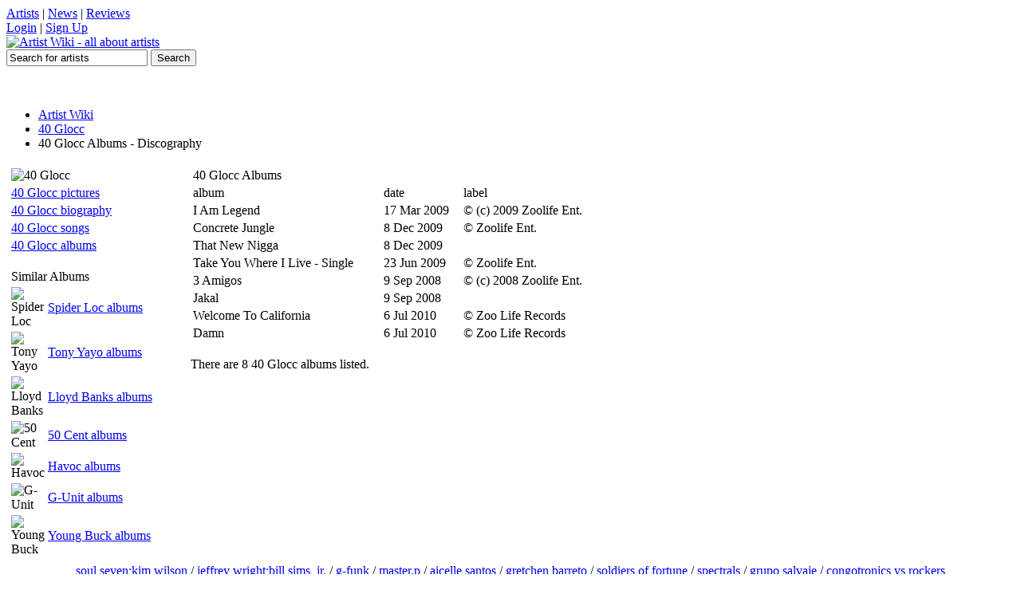

--- FILE ---
content_type: text/html; charset=utf-8
request_url: https://artistwiki.com/40-glocc/albums
body_size: 2011
content:

<!DOCTYPE html PUBLIC "-//W3C//DTD XHTML 1.0 Transitional//EN" "http://www.w3.org/TR/xhtml1/DTD/xhtml1-transitional.dtd">
<html xmlns="http://www.w3.org/1999/xhtml" xml:lang="en" lang="en">

<head>
<title>40 Glocc albums - 40 Glocc discography on ArtistWiki Music</title>
<meta http-equiv='Content-Type' content='text/html; charset=utf-8'>
<meta name='description' content='40 Glocc albums and 40 Glocc discography, I Am Legend, Concrete Jungle, That New Nigga, Take You Where I Live - Single, 3 Amigos'>
<meta name='keywords' content='40 Glocc albums, 40 Glocc discography, 40 Glocc'>
<link rel='shortcut icon' href='/favicon.ico'>
<link rel='stylesheet' href='/inc/styles2.css' type='text/css'>
</head>

<body>


<div id='topbarW'><div id='topbar'>
<div id='tl'><a href='#'>Artists</a> | <a href='#'>News</a> | <a href='#'>Reviews</a></div>
<div id='tr'><a href='#'>Login</a> | <a href='#'>Sign Up</a></div>
</div></div>
<div id='topW'><div id='top'>
	<a href='/'><img src="https://artistwiki.com/images/logo.png" alt='Artist Wiki - all about artists' title='Artist Wiki - all about artists'></a>
	<div id='serW'>
	<form name='sForm' id='sForm' action='/search.php'>
		<input type='text' name='q' id='serbox' value='Search for artists' onfocus="if(this.value=='Search for artists')(this.value='');" onblur="if(this.value=='')(this.value='Search for artists');" />
		<input type='submit' name='submit' id='subbut' value='Search' />
	</form>
	</div>
</div></div>
<div class='clr'></div>

<br /><center>
<script language="javascript" src="https://media.fastclick.net/w/get.media?sid=57792&m=1&tp=5&d=j&t=n"></script>
<noscript><a href="http://media.fastclick.net/w/click.here?sid=57792&m=1&c=1" target="_blank">
<img src="http://media.fastclick.net/w/get.media?sid=57792&m=1&tp=5&d=s&c=1" width=728 height=90 border=1></a></noscript>
</center><br />


<div id='mainW'>
	<div id='navbar'>
		<ul>
			<li><a href='/'>Artist Wiki</a></li>
		<li><a href='/40-glocc'>40 Glocc</a></li>
		<li class='current'>40 Glocc Albums - Discography</li>
		</ul>
	</div>
<table><tr><td valign='top'>
		<table class='artmenu'>
		<tr><td><img src='/images/artists/40-glocc.jpg' alt='40 Glocc' title='40 Glocc' align='left'></td></tr>
		<tr><td><a href='/40-glocc/pictures'>40 Glocc pictures</a></td></tr>
		<tr><td><a href='/40-glocc/biography'>40 Glocc biography</a></td></tr>
		<tr><td><a href='/40-glocc/songs'>40 Glocc songs</a></td></tr>
		<tr><td><a href='/40-glocc/albums'>40 Glocc albums</a></td></tr>
		</table>
		<table class='listtable' style='width:224px;margin:15px 0px 0px 0px;'><tr><td class='listtable_h' colspan='2'>Similar Albums</td></tr><tr><td class='listtable_td' width='32'><img src='/images/artists/spider-loc-30.jpg' alt='Spider Loc'></td><td class='listtable_td'><a href='/spider-loc/albums'>Spider Loc albums</a></td></tr><tr><td class='listtable_td' width='32'><img src='/images/artists/tony-yayo-30.jpg' alt='Tony Yayo'></td><td class='listtable_td'><a href='/tony-yayo/albums'>Tony Yayo albums</a></td></tr><tr><td class='listtable_td' width='32'><img src='/images/artists/lloyd-banks-30.jpg' alt='Lloyd Banks'></td><td class='listtable_td'><a href='/lloyd-banks/albums'>Lloyd Banks albums</a></td></tr><tr><td class='listtable_td' width='32'><img src='/images/artists/50-cent-30.jpg' alt='50 Cent'></td><td class='listtable_td'><a href='/50-cent/albums'>50 Cent albums</a></td></tr><tr><td class='listtable_td' width='32'><img src='/images/artists/havoc-30.jpg' alt='Havoc'></td><td class='listtable_td'><a href='/havoc/albums'>Havoc albums</a></td></tr><tr><td class='listtable_td' width='32'><img src='/images/artists/g-unit-30.jpg' alt='G-Unit'></td><td class='listtable_td'><a href='/g-unit/albums'>G-Unit albums</a></td></tr><tr><td class='listtable_td' width='32'><img src='/images/artists/young-buck-30.jpg' alt='Young Buck'></td><td class='listtable_td'><a href='/young-buck/albums'>Young Buck albums</a></td></tr></table></td><td valign='top'><table class='listtable' style='width:520px;margin-right:0px;'><tr><td class='listtable_h' colspan='3'>40 Glocc Albums</td></tr>
			<tr><td class='listtable_h'>album</td><td class='listtable_h'>date</td><td class='listtable_h'>label</td></tr><tr><td class='listtable_td'>I Am Legend</td><td class='listtable_td'>17 Mar 2009</td><td class='listtable_td'>&copy; (c) 2009 Zoolife Ent.</td></tr><tr><td class='listtable_td'>Concrete Jungle</td><td class='listtable_td'>8 Dec 2009</td><td class='listtable_td'>&copy; Zoolife Ent.</td></tr><tr><td class='listtable_td'>That New Nigga</td><td class='listtable_td'>8 Dec 2009</td><td class='listtable_td'></td></tr><tr><td class='listtable_td'>Take You Where I Live - Single</td><td class='listtable_td'>23 Jun 2009</td><td class='listtable_td'>&copy; Zoolife Ent.</td></tr><tr><td class='listtable_td'>3 Amigos</td><td class='listtable_td'>9 Sep 2008</td><td class='listtable_td'>&copy; (c) 2008 Zoolife Ent.</td></tr><tr><td class='listtable_td'>Jakal</td><td class='listtable_td'>9 Sep 2008</td><td class='listtable_td'></td></tr><tr><td class='listtable_td'>Welcome To California</td><td class='listtable_td'>6 Jul 2010</td><td class='listtable_td'>&copy; Zoo Life Records</td></tr><tr><td class='listtable_td'>Damn</td><td class='listtable_td'>6 Jul 2010</td><td class='listtable_td'>&copy; Zoo Life Records</td></tr></table><br>There are 8 40 Glocc albums listed.<br><script language="javascript" src="https://media.fastclick.net/w/get.media?sid=57792&m=6&tp=8&d=j&t=n"></script>
<noscript><a href="http://media.fastclick.net/w/click.here?sid=57792&m=6&c=1" target="_blank">
<img src="http://media.fastclick.net/w/get.media?sid=57792&m=6&tp=8&d=s&c=1" width=300 height=250 border=1></a></noscript></td></tr></table>
</div>


<table class='latser' align='center'><tr><td><a href='/soul-sevenkim-wilson'>soul seven;kim wilson</a> / <a href='/jeffrey-wrightbill-sims-jr'>jeffrey wright;bill sims, jr.</a> / <a href='/g-funk'>g-funk</a> / <a href='/masterp'>master.p</a> / <a href='/aicelle-santos'>aicelle santos</a> / <a href='/gretchen-barreto'>gretchen barreto</a> / <a href='/soldiers-of-fortune'>soldiers of fortune</a> / <a href='/spectrals'>spectrals</a> / <a href='/grupo-salvaje'>grupo salvaje</a> / <a href='/congotronics-vs-rockers'>congotronics vs rockers</a></td></tr></table>

<table class='foot' align='center'><tr><td>Copyright &copy; ArtistWiki.com 2009 - 2022 - All Rights Reserved 0.003 - <a href='/page.php?privacy'>privacy policies</a> | <a href='/page.php?contact'>contact</a></td></tr></table>
<!-- Google tag (gtag.js) -->
<script async src="https://www.googletagmanager.com/gtag/js?id=G-YD6QE4WGBF"></script>
<script>
  window.dataLayer = window.dataLayer || [];
  function gtag(){dataLayer.push(arguments);}
  gtag('js', new Date());

  gtag('config', 'G-YD6QE4WGBF');
</script>

<script defer src="https://static.cloudflareinsights.com/beacon.min.js/vcd15cbe7772f49c399c6a5babf22c1241717689176015" integrity="sha512-ZpsOmlRQV6y907TI0dKBHq9Md29nnaEIPlkf84rnaERnq6zvWvPUqr2ft8M1aS28oN72PdrCzSjY4U6VaAw1EQ==" data-cf-beacon='{"version":"2024.11.0","token":"0c0052d66a6342deb56b5e62247e5e4b","r":1,"server_timing":{"name":{"cfCacheStatus":true,"cfEdge":true,"cfExtPri":true,"cfL4":true,"cfOrigin":true,"cfSpeedBrain":true},"location_startswith":null}}' crossorigin="anonymous"></script>
</body>
</html>